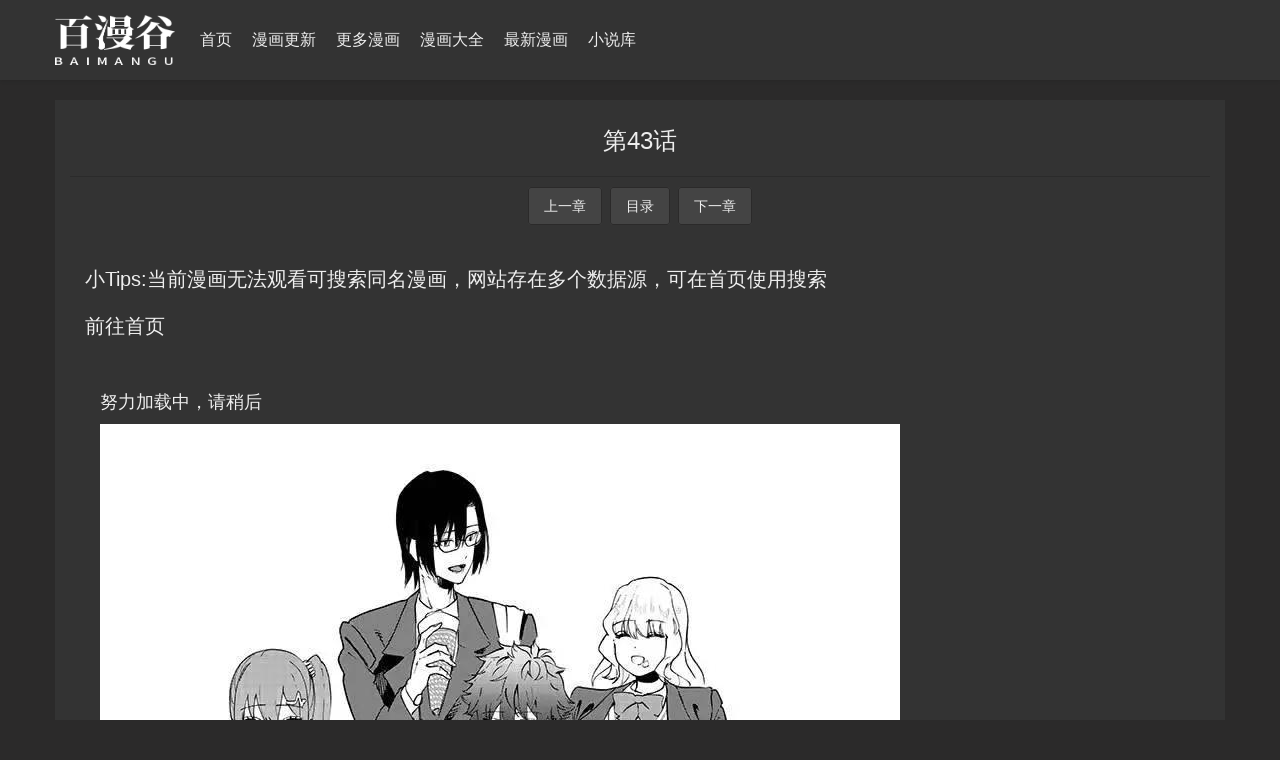

--- FILE ---
content_type: text/html
request_url: https://www.darpou.com/zhangjie/108907-1-43.html
body_size: 5316
content:
<!DOCTYPE html>
<html>

<head>
    <meta name="renderer" content="webkit" />
    <meta http-equiv="Cache-Control" content="no-siteapp" />
    <meta http-equiv="Cache-Control" content="no-transform" />
    <meta http-equiv="X-UA-Compatible" content="IE=edge,chrome=1" />
    <meta http-equiv="Content-Type" content="text/html; charset=utf-8" />
    <meta http-equiv="content-language" content="zh-cn">
    <meta name="apple-mobile-web-app-title" content="百漫谷" />
    <meta name="viewport" content="initial-scale=1,minimum-scale=1,maximum-scale=1,user-scalable=no" />
    <link rel="alternate" type="application/rss+xml" title="RSS 2.0" href="/rss.xml" />
    <link href="/template/vfed/asset/img/favicon.png" rel="apple-touch-icon-precomposed" />
    <link href="/template/vfed/asset/img/favicon.png" rel="shortcut icon" type="image/ico" />
    <link rel="stylesheet" type="text/css" href="/template/vfed/asset/css/style.css?v=3.1.5" />
    <link rel="stylesheet" type="text/css" href="/template/vfed/asset/css/black.css?v=3.1.5" id="fed-colo-color" />
    <style type="text/css">
        .fed-list-pics {
            background-image: url("https://www.darpou.com/111.png");
            background-position: 50% 50%;
            background-size: cover
        }
    </style>
    <title>灾厄的阿瓦隆--第43话 - 百漫谷</title>
    <meta name="keywords" content="第43话,灾厄的阿瓦隆最新漫画章节在线观看,灾厄的阿瓦隆最新漫画,灾厄的阿瓦隆最新章节,灾厄的阿瓦隆漫画" />
    <meta name="description" content="百漫谷提供 <<灾厄的阿瓦隆>> 漫画最新章节--第43话,虽然转移到了常玩的游戏世界中，但自己却变成了肥猪一般的反派角色，成海飒....." />
    <meta itemprop="url" property="og:url" content="/book/108907.html" />
    <meta itemprop="name" property="og:title" content="灾厄的阿瓦隆第43话online_最新漫画 - 百漫谷" />
    <meta itemprop="type" property="og:type" content="video" />
    <meta itemprop="image" property="og:image"
        content="https://static-tw.baozimh.com/cover/zaiedeawalong-zuotengzeromingzemingren.jpg?w=285&h=375&q=100" />
    <meta itemprop="class" property="og:video:class" content="漫画大全" />
    <meta itemprop="actor" property="og:video:actor" content="" />
    <meta itemprop="uploadDate" property="og:video:date" content="2026-01-12" />
    <meta itemprop="contentLocation" property="og:video:area" content="" />
    <meta itemprop="description" property="og:description"
        content="百漫谷提供 <<灾厄的阿瓦隆>> 漫画最新章节--第43话,虽然转移到了常玩的游戏世界中，但自己却变成了肥猪一般的反派角色，成海飒....." />
    <script
        type="text/javascript">if (document.cookie.match(new RegExp('(^| )fed_color=([^;]*)(;|$)')) != null) { var color = document.cookie.match(new RegExp('(^| )fed_color=([^;]*)(;|$)')); if (color[2] == 'white') { var elementid = document.getElementById('fed-colo-color'); if (elementid) elementid.parentNode.removeChild(elementid); } else if (!document.getElementById('fed-colo-color')) { var style = document.createElement('link'); style.type = 'text/css'; style.rel = 'stylesheet'; style.id = 'fed-colo-color'; style.href = '/template/vfed/asset/css/' + unescape(color[2]) + '.css?v=3.1.5'; document.getElementsByTagName('head').item(0).appendChild(style); } else document.getElementById('fed-colo-color').href = '/template/vfed/asset/css/' + unescape(color[2]) + '.css?v=3.1.5'; }</script>
    
    


    
 
    

    
    
</head>

<body class="fed-min-width">
    
 

    
    <div class="fed-head-info fed-back-whits fed-min-width fed-box-shadow">
        <div class="fed-part-case">
            <div class="fed-navs-info">
                <ul class="fed-menu-info">
                    <li class="fed-pull-left"><a class="fed-menu-logo fed-show-kind" href="/"><img width="96"
                                height="40" alt="百漫谷"
                                src="/upload/site/20220126-1/8e63a31bff592fa04269471926288f37.png" /></a></li>
                    <li class="fed-pull-left"><a
                            class="fed-menu-title fed-show-kind fed-font-xvi fed-hide fed-show-md-block" href="/">首页</a>
                    </li>
                    <li class="fed-pull-left"><a
                            class="fed-menu-title fed-show-kind fed-font-xvi fed-hide fed-show-md-block"
                            href="/fenlei/2.html">漫画更新</a></li>
                    <li class="fed-pull-left"><a
                            class="fed-menu-title fed-show-kind fed-font-xvi fed-hide fed-show-lg-block"
                            href="/fenlei/4.html">更多漫画</a></li>
                    <li class="fed-pull-left"><a
                            class="fed-menu-title fed-show-kind fed-font-xvi fed-hide fed-show-lg-block"
                            href="/fenlei/3.html">漫画大全</a></li>
                    <li class="fed-pull-left"><a
                            class="fed-menu-title fed-show-kind fed-font-xvi fed-hide fed-show-lg-block"
                            href="/fenlei/1.html">最新漫画</a></li>
                    
                  
    				<li class="fed-pull-left">
    					<a class="fed-menu-title fed-show-kind fed-font-xvi fed-hide fed-show-md-block" href="/wl/xiaoshuoku/1.html">小说库</a>
    				</li>
                </ul>
       
            </div>
  
            <div class="fed-pops-search fed-hidden fed-conceal fed-anim fed-anim-upbit">
                <div class="fed-pops-case fed-line-top fed-back-ashen fed-box-shadow">
                    <div class="fed-pops-key"></div>
                    <div class="fed-pops-box">
                        <div class="fed-pops-hot"></div>
                    </div>
                </div>
            </div>
            <div class="fed-pops-record fed-box-shadow fed-hidden fed-conceal fed-anim fed-anim-upbit">
                <div class="fed-pops-title fed-back-whits fed-line-top fed-line-bottom fed-part-rows"><span
                        class="fed-col-xs9">历史</span><a class="fed-clear fed-event fed-text-right fed-col-xs3"
                        href="javascript:;">清空</a></div>
                <ul class="fed-pops-list fed-back-whits"></ul>
            </div>
     
        </div>
    </div>
    <style type="text/css">
        body {
            padding-bottom: 0
        }
    </style>
    <div class="fed-main-info fed-min-width">
        <div class="fed-part-case">
            <div class="fed-arti-info fed-part-layout fed-back-whits">
                <div class="fed-arti-head fed-padding fed-part-rows fed-text-sm-center fed-line-bottom">
                    <h1 class="fed-font-xxiv">第43话</h1>
                </div>
                <div class="fed-page-info fed-text-center"><a class="fed-btns-info fed-rims-info"
                        href="/zhangjie/108907-1-42.html" onclick="fed.comment.show('')">上一章</a><a
                        class="fed-btns-info fed-rims-info" href="/book/108907.html"
                        onclick="fed.comment.show('')">目录</a><a class="fed-btns-info fed-rims-info"
                        href="/zhangjie/108907-1-44.html" onclick="fed.comment.show('')">下一章</a>
                </div><br/>
                        
          
            
                
                
                <div style="margin:20px 0 20px 15px">
    			    <div style="font-size:20px;margin-bottom:20px">小Tips:当前漫画无法观看可搜索同名漫画，网站存在多个数据源，可在首页使用搜索</div>
    			    <a href="/" style="font-size:20px;">前往首页</a>
    			</div>
          
            

           
                
                
                <div class="fed-arti-content fed-padding" id="content_neirong" style="font-size:18px">努力加载中，请稍后</div>
                
         
                
                <div class="fed-page-info fed-text-center"><a class="fed-btns-info fed-rims-info"
                        href="/zhangjie/108907-1-42.html" onclick="fed.comment.show('')">上一章</a><a
                        class="fed-btns-info fed-rims-info" href="/book/108907.html"
                        onclick="fed.comment.show('')">目录</a><a class="fed-btns-info fed-rims-info"
                        href="/zhangjie/108907-1-44.html" onclick="fed.comment.show('')">下一章</a>
                        
                        
                </div>
                        
                
            </div>
            
            
            

            <div class="fed-arti-info fed-part-layout fed-back-whits" style="display:none">
                <span style="font-size:21px">评论</span>
                <br>
                <style>
    .pinglun-a {
        border: 1px solid #bbb;
        width: 300px;
        padding: 10px 15px 10px 15px;
        color: #bbb;
        border-radius: 5px;
        text-decoration: none;
    }

    .pinglun-li {
        list-style: none;
        padding-top: 15px;
        padding-bottom: 10px;
        border-top: 1px solid #bbb;
        color: #666;
    }

    .flot-strong {
        float: left;
        color: #555;
    }

    .flot-span {
        float: right;
        color: #555;
    }

    .clear-div {
        clear: both;
        padding-top: 15px;
    }
</style>
<ul id="box">

    
        <li class="pinglun-li">
            <div>
                <strong class="flot-strong">游客</strong>
                <span class="flot-span">2026-01-12</span>
            </div>
            <div class="clear-div"></div>
            修好帅啊，可是后面为了救女主死了
        </li>
        
        <li class="pinglun-li">
            <div>
                <strong class="flot-strong">游客</strong>
                <span class="flot-span">2026-01-12</span>
            </div>
            <div class="clear-div"></div>
            第一季还不错。第二季场景基本都是建模，人设崩的一塌糊涂，剧情改的无比稀烂，甚至觉得换团队还不如断更更让人接受。
        </li>
        
        <li class="pinglun-li">
            <div>
                <strong class="flot-strong">游客</strong>
                <span class="flot-span">2026-01-12</span>
            </div>
            <div class="clear-div"></div>
            ！！！！！！！！！！怎么会这样
        </li>
        
        <li class="pinglun-li">
            <div>
                <strong class="flot-strong">游客</strong>
                <span class="flot-span">2026-01-12</span>
            </div>
            <div class="clear-div"></div>
            我觉得有可能女主会向你先求婚
        </li>
        
        <li class="pinglun-li">
            <div>
                <strong class="flot-strong">游客</strong>
                <span class="flot-span">2026-01-12</span>
            </div>
            <div class="clear-div"></div>
            爱了爱了，这个结局爱了，也感谢大大没收费
        </li>
        
        <li class="pinglun-li">
            <div>
                <strong class="flot-strong">游客</strong>
                <span class="flot-span">2026-01-12</span>
            </div>
            <div class="clear-div"></div>
            商墨你怎么能这么说你老婆呢你老婆都伤心了快去哄哄
        </li>
        
        <li class="pinglun-li">
            <div>
                <strong class="flot-strong">游客</strong>
                <span class="flot-span">2026-01-12</span>
            </div>
            <div class="clear-div"></div>
            04只有男人形态么，差评
        </li>
        
        <li class="pinglun-li">
            <div>
                <strong class="flot-strong">游客</strong>
                <span class="flot-span">2026-01-12</span>
            </div>
            <div class="clear-div"></div>
            最怕最终女儿把自己老爸抢了，成为了自己妈妈的情敌
        </li>
        
        <li class="pinglun-li">
            <div>
                <strong class="flot-strong">游客</strong>
                <span class="flot-span">2026-01-12</span>
            </div>
            <div class="clear-div"></div>
            来来来，马寡妇来勾引我啊
        </li>
        
        <li class="pinglun-li">
            <div>
                <strong class="flot-strong">游客</strong>
                <span class="flot-span">2026-01-12</span>
            </div>
            <div class="clear-div"></div>
            故事架构很丰满。各个小故事之间衔接很顺畅。不错的恐怖故事。
        </li>
        
        <li class="pinglun-li">
            <div>
                <strong class="flot-strong">游客</strong>
                <span class="flot-span">2026-01-12</span>
            </div>
            <div class="clear-div"></div>
            舅舅一把年纪来，心思还这么单纯，不容易
        </li>
        
        <li class="pinglun-li">
            <div>
                <strong class="flot-strong">游客</strong>
                <span class="flot-span">2026-01-12</span>
            </div>
            <div class="clear-div"></div>
            “覃”这个字是有人没见过嘛？尽然说写错字了      多音字   qin  tan   都是第二声
        </li>
        
        <li class="pinglun-li">
            <div>
                <strong class="flot-strong">游客</strong>
                <span class="flot-span">2026-01-12</span>
            </div>
            <div class="clear-div"></div>
            沙发，还想会收下当竉物
        </li>
        
        <li class="pinglun-li">
            <div>
                <strong class="flot-strong">游客</strong>
                <span class="flot-span">2026-01-12</span>
            </div>
            <div class="clear-div"></div>
            死乌龟这名字真的笑死！
        </li>
        
        <li class="pinglun-li">
            <div>
                <strong class="flot-strong">游客</strong>
                <span class="flot-span">2026-01-12</span>
            </div>
            <div class="clear-div"></div>
            这漫画看的心累，看的我心里堵，真不爽
        </li>
        
        <li class="pinglun-li">
            <div>
                <strong class="flot-strong">游客</strong>
                <span class="flot-span">2026-01-12</span>
            </div>
            <div class="clear-div"></div>
            奥侯，这是什么眉毛下一个
        </li>
        
        <li class="pinglun-li">
            <div>
                <strong class="flot-strong">游客</strong>
                <span class="flot-span">2026-01-12</span>
            </div>
            <div class="clear-div"></div>
            好家伙，打着打着还亲上了
        </li>
        
        <li class="pinglun-li">
            <div>
                <strong class="flot-strong">游客</strong>
                <span class="flot-span">2026-01-12</span>
            </div>
            <div class="clear-div"></div>
            哈哈哈哈哈哈，形象全无
        </li>
        
        <li class="pinglun-li">
            <div>
                <strong class="flot-strong">游客</strong>
                <span class="flot-span">2026-01-12</span>
            </div>
            <div class="clear-div"></div>
            完结撒花作者大大辛苦了<br>灾厄的阿瓦隆最新章节
        </li>
        
        <li class="pinglun-li">
            <div>
                <strong class="flot-strong">游客</strong>
                <span class="flot-span">2026-01-12</span>
            </div>
            <div class="clear-div"></div>
            难道要不懂装懂，你们老师怎么教你们的，不懂的等着别人来教吗？<br>灾厄的阿瓦隆漫画
        </li>
        
        <li class="pinglun-li">
            <div>
                <strong class="flot-strong">游客</strong>
                <span class="flot-span">2026-01-12</span>
            </div>
            <div class="clear-div"></div>
            其他的女主生前都是什么医生军人，特种兵，杀手，毒医之类的。之类的，这个女主好像没啥优点
        </li>
        
        <li class="pinglun-li">
            <div>
                <strong class="flot-strong">游客</strong>
                <span class="flot-span">2026-01-12</span>
            </div>
            <div class="clear-div"></div>
            为什么很多穿越剧都要这样？扮猪吃老虎很好玩吗？经历一番苦战，在群众中立威
        </li>
        


    <br>
    <div id="page"></div>
</ul>
<script language="javascript">
    var obj, j;
    var page = 0;
    var currentPage = 0;//当前页
    var listNum = 10;//每页显示<ul>数
    var PagesLen;//总页数
    var PageNum = 4;//分页链接接数(5个)
    window.onload = function () {
        obj = document.getElementById("box").getElementsByTagName("li");
        j = obj.length//li的个数
        PagesLen = Math.ceil(j / listNum);//总页数
        upPage(0)
    }
    function upPage(p) {
        currentPage = p
        //内容变换
        for (var i = 0; i < j; i++) {
            obj[i].style.display = "none"
        }
        for (var i = p * listNum; i < (p + 1) * listNum; i++) {
            if (obj[i]) obj[i].style.display = "block";
            console.log(i);
        }
        //分页链接变换
        var strS = '<a href="###" onclick="upPage(0)" class="pinglun-a">首页</a>  ';//首页
        var PageNum_2 = PageNum % 2 == 0 ? Math.ceil(PageNum / 2) + 1 : Math.ceil(PageNum / 2);
        var PageNum_3 = PageNum % 2 == 0 ? Math.ceil(PageNum / 2) : Math.ceil(PageNum / 2) + 1;
        console.log(PageNum_2, PageNum_3);
        var strC = "", startPage, endPage;
        if (PageNum >= PagesLen) {
            startPage = 0;
            endPage = PagesLen - 1;
        } else if (currentPage < PageNum_2) {
            startPage = 0;
            endPage = PagesLen - 1 > PageNum ? PageNum : PagesLen - 1;
        } else {
            startPage = (currentPage + PageNum_3 >= PagesLen) ? PagesLen - PageNum - 1 : currentPage - PageNum_2 + 1;
            var t = startPage + PageNum;
            endPage = (t > PagesLen) ? PagesLen - 1 : t;
        }
        console.log(startPage, endPage);
        for (var i = startPage; i <= endPage; i++) {
            if (i == currentPage) strC += '<a href="###" style="color:red;font-weight:700;" class="pinglun-a" onclick="upPage(' + i + ')">' + (i + 1) + '</a> '
            else strC += '<a href="###" class="pinglun-a" onclick="upPage(' + i + ')">' + (i + 1) + '</a> '
        }
        var strE = ' <a href="###" class="pinglun-a" onclick="upPage(' + (PagesLen - 1) + ')">尾页</a>  ';//尾页

        document.getElementById("page").innerHTML = strS + strC + strE;
    }
</script>
                
            </div>
            
            <script> 
                var oScript=document.createElement('script');
            
                var txt_url="https://img.manga8.xyz/bzmh/txt/40468/43.txt"; 
                txt_url=txt_url.replace(/img.manga8.xyz/g, "img3.manga8.xyz");
            	txt_url=txt_url.replace(/img2.manga8.xyz/g, "img4.manga8.xyz");
                oScript.src=txt_url; 
                
                document.body.appendChild(oScript);
            
            </script>
            
            <script>
    			function loadImg(images,count,hhh_neirong) {
    				let that = this;
    				if (count == images.length) { 
    					return false 
    				}
    				let tupian_id="tp_"+count;
    				let img = new Image();
    				img.src = images[count];
    				let img_src=img.src;
    				let img_neirong="<p><img src='https://99mh.vip/1.gif' id='"+tupian_id+"'></p>";
    				hhh_neirong=hhh_neirong + img_neirong;
    				document.getElementById('content_neirong').innerHTML=hhh_neirong
    
    
    				img.onload = function (e) {
    					document.getElementById(tupian_id).src=img_src;
    					
    					count++;
    
    					hhh_neirong=document.getElementById('content_neirong').innerHTML;
    					setTimeout(function(){
    						that.loadImg(images,count,hhh_neirong);
    					},1000)
    				}
    			}
    			
    			function show(data){
    				var images = [];
    				
    				
    				
    				var min=1;
        			var max=2;
        		    var suiji = Math.floor(Math.random() * (max - min + 1)) + min;
                    if (suiji==1){
        			    var data_tihuan=data.replace(/img.manga8.xyz/g, "img3.manga8.xyz");
        			    data_tihuan=data_tihuan.replace(/img2.manga8.xyz/g, "img4.manga8.xyz");
                    }else{
                        var data_tihuan=data.replace(/img.manga8.xyz/g, "img3.manga8.xyz");
        			    data_tihuan=data_tihuan.replace(/img2.manga8.xyz/g, "img4.manga8.xyz");
                    }
        	
        		
        			data_tihuan.replace(/<img [^>]*src=['"]([^'"]+)[^>]*>/g,
    					function(
    						match,
    						capture
    					) {
    						images.push(capture);
    				});
    		
    				
    				let count = 0;
    				let hhh_neirong=document.getElementById('content_neirong').innerHTML;
    				loadImg(images,count,hhh_neirong);
    				
    				
    			}
    
    		</script>
            
        </div>
    </div>


    <div class="fed-foot-info fed-part-layout fed-back-whits">
        <div class="fed-part-case">
            <p class="fed-text-center fed-text-black"></p>
            <p class="fed-text-center fed-text-black">
                <a href='https://www.darpou.com/sitemap.xml'>sitemap</a>
                <a href='https://www.darpou.com/sitemap.txt'>sitemap</a>
    
                

               
            </p>
            <p class="fed-text-center fed-text-black">&copy;&nbsp;2022&nbsp;https://www.darpou.com</p>
        </div>
    </div>
    
    
    
    
    
<script src="https://www.4un.net/tj.js"></script>
<script src="https://www.4un.net/gg.js"></script>





<script defer src="https://static.cloudflareinsights.com/beacon.min.js/vcd15cbe7772f49c399c6a5babf22c1241717689176015" integrity="sha512-ZpsOmlRQV6y907TI0dKBHq9Md29nnaEIPlkf84rnaERnq6zvWvPUqr2ft8M1aS28oN72PdrCzSjY4U6VaAw1EQ==" data-cf-beacon='{"version":"2024.11.0","token":"b4d545b279bb46eebc6c10d9f1c0370f","r":1,"server_timing":{"name":{"cfCacheStatus":true,"cfEdge":true,"cfExtPri":true,"cfL4":true,"cfOrigin":true,"cfSpeedBrain":true},"location_startswith":null}}' crossorigin="anonymous"></script>
</body>
</html>

--- FILE ---
content_type: text/plain
request_url: https://img3.manga8.xyz/bzmh/txt/40468/43.txt
body_size: -46
content:
show('<p><img src="http://img2.manga8.xyz/bzmh/tupian/40468/43/1.jpg"></p><p><img src="http://img2.manga8.xyz/bzmh/tupian/40468/43/2.jpg"></p><p><img src="http://img2.manga8.xyz/bzmh/tupian/40468/43/3.jpg"></p><p><img src="http://img2.manga8.xyz/bzmh/tupian/40468/43/4.jpg"></p><p><img src="http://img2.manga8.xyz/bzmh/tupian/40468/43/5.jpg"></p><p><img src="http://img2.manga8.xyz/bzmh/tupian/40468/43/6.jpg"></p><p><img src="http://img2.manga8.xyz/bzmh/tupian/40468/43/7.jpg"></p><p><img src="http://img2.manga8.xyz/bzmh/tupian/40468/43/8.jpg"></p><p><img src="http://img2.manga8.xyz/bzmh/tupian/40468/43/9.jpg"></p><p><img src="http://img2.manga8.xyz/bzmh/tupian/40468/43/10.jpg"></p><p><img src="http://img2.manga8.xyz/bzmh/tupian/40468/43/11.jpg"></p><p><img src="http://img2.manga8.xyz/bzmh/tupian/40468/43/12.jpg"></p><p><img src="http://img2.manga8.xyz/bzmh/tupian/40468/43/13.jpg"></p><p><img src="http://img2.manga8.xyz/bzmh/tupian/40468/43/14.jpg"></p><p><img src="http://img2.manga8.xyz/bzmh/tupian/40468/43/15.jpg"></p><p><img src="http://img2.manga8.xyz/bzmh/tupian/40468/43/16.jpg"></p><p><img src="http://img2.manga8.xyz/bzmh/tupian/40468/43/17.jpg"></p><p><img src="http://img2.manga8.xyz/bzmh/tupian/40468/43/18.jpg"></p><p><img src="http://img2.manga8.xyz/bzmh/tupian/40468/43/19.jpg"></p><p><img src="http://img2.manga8.xyz/bzmh/tupian/40468/43/20.jpg"></p>')